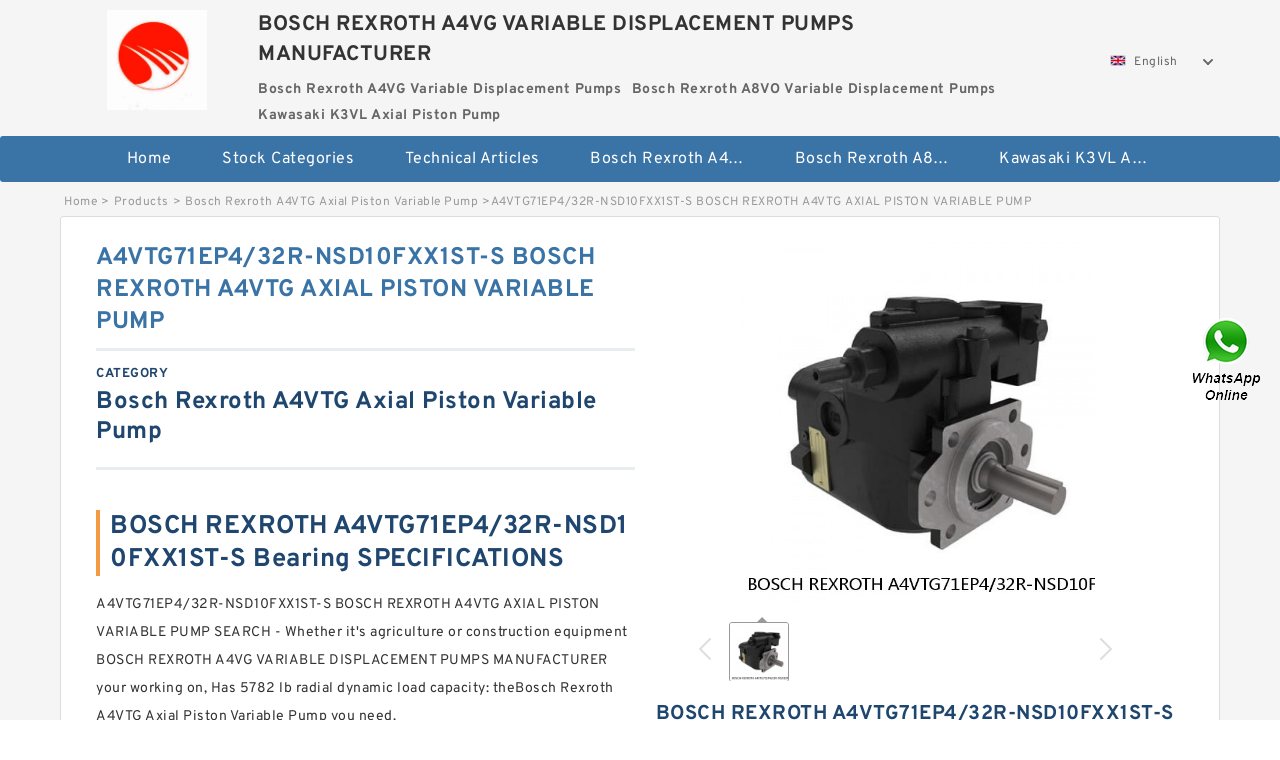

--- FILE ---
content_type: text/html; charset=UTF-8
request_url: https://www.soft-for-hacking.com/bosch-rexroth-a4vtg-axial-piston-variable-pump/971828.html
body_size: 17003
content:
<!DOCTYPE html PUBLIC "-//W3C//DTD XHTML 1.0 Transitional//EN" "http://www.w3.org/TR/xhtml1/DTD/xhtml1-transitional.dtd">
<html xmlns="http://www.w3.org/1999/xhtml" lang="en">
<head>

<meta http-equiv="Content-Type" content="text/html; charset=utf-8" />
<meta name="viewport" content="width=device-width, initial-scale=1.0, user-scalable=no, minimum-scale=1.0, maximum-scale=1.0"/>
<title>A4VTG71EP4/32R-NSD10FXX1ST-S BOSCH REXROTH A4VTG AXIAL PISTON VARIABLE PUMP - BOSCH REXROTH A4VG VARIABLE DISPLACEMENT PUMPS MANUFACTURER</title>
<link rel="canonical" href="https://www.soft-for-hacking.com/bosch-rexroth-a4vtg-axial-piston-variable-pump/971828.html" />
<link rel="alternate" media="only screen and (max-width:640)" href="https://m.soft-for-hacking.com/bosch-rexroth-a4vtg-axial-piston-variable-pump/971828.html">
<link type="text/css" rel="stylesheet" href="/media/sets/m1-parts1/common.css?v=2022021909" />
<link type="text/css" rel="stylesheet" href="/media/sets/m1-parts1/msma.css?v=2022021901" /><link type="text/css" rel="stylesheet" href="/media/sets/m1-parts1/shop.css?v=2022051002" />
<link type="text/css" rel="stylesheet" href="/media/sets/m1-parts1/bootstrap.min.css?v=2022022202" /><script type="application/ld+json">
[{"@context":"http:\/\/schema.org","@type":"Product","name":"A4VTG71EP4\/32R-NSD10FXX1ST-S BOSCH REXROTH A4VTG AXIAL PISTON VARIABLE PUMP","description":"","image":"https:\/\/www.soft-for-hacking.com\/uploaded_images\/c350691-a4vtg71ep4-32r-nsd10fxx1st-s-bosch-rexroth-a4vtg-axial-piston-variable-pump.jpg","brand":{"@type":"Brand","name":"BOSCH REXROTH","logo":"https:\/\/www.soft-for-hacking.com\/uploaded_images\/346813.jpg"},"sku":"A4VTG71EP4\/32R-NSD10FXX1ST-S","mpn":"971828","review":{"@type":"Review","reviewRating":{"@type":"Rating","ratingValue":"4.9","bestRating":"5"},"author":{"@type":"Person","name":"Jason"}},"aggregateRating":{"@type":"AggregateRating","ratingValue":"4.9","reviewCount":"5"},"offers":{"@type":"AggregateOffer","offerCount":"2","lowPrice":"99.99","highPrice":"199.99","priceCurrency":"USD"}}]
</script>
<link type="text/css" rel="stylesheet" href="/media/sets/trade/online-chat.min.css" />
</head>
<body>

<div class="content">
    <div class="container">
        
        <div class="header fl-clr">
        <div class="col-xs-3 col-sm-2">
            <a href="/" class="shop-logo" title="BOSCH REXROTH A4VG VARIABLE DISPLACEMENT PUMPS MANUFACTURER"><img src="https://www.soft-for-hacking.com/uploaded_images/346813.jpg" alt="BOSCH REXROTH A4VG VARIABLE DISPLACEMENT PUMPS MANUFACTURER" /></a>
            </div>
            <dl class="col-xs-9 col-sm-8">
                <dt>BOSCH REXROTH A4VG VARIABLE DISPLACEMENT PUMPS MANUFACTURER</dt>
                <dd>
                                    <strong>Bosch Rexroth A4VG Variable Displacement Pumps</strong> &nbsp;
                                    <strong>Bosch Rexroth A8VO Variable Displacement Pumps</strong> &nbsp;
                                    <strong>Kawasaki K3VL Axial Piston Pump</strong> &nbsp;
                                </dd>
            </dl>
                    <div class="select-flag" data-role="selectParent">
            <div class="select-box fl-clr" data-role="ShowParent">
                <span class="selectTxt" data-role="SearchShow"><img src="/media/langflags/en.png" width="16" height="11" />English</span>
                <i></i>
            </div>
            <div class="selectMenu" style="display:none;" data-role="ListType">
                <a href="https://www.soft-for-hacking.com/"><img src="/media/langflags/en.png" width="16" height="11" />English</a>            </div>
        </div>        </div>
        </div>
                <!--header-->
   <div class="nav">
        <div class="navwidth">
            <ul>
                <li><a href="/">Home</a></li>
                <li><a href="/products.html">Stock Categories<!--<i></i>--></a>
                    <ul class="nav-list">
                                                <li><a href="https://www.soft-for-hacking.com/bosch-rexroth-a4vg-variable-displacement-pumps/">Bosch Rexroth A4VG Variable Displacement Pumps</a></li>
                                                                                                <li><a href="https://www.soft-for-hacking.com/bosch-rexroth-a8vo-variable-displacement-pumps/">Bosch Rexroth A8VO Variable Displacement Pumps</a></li>
                                                                                                <li><a href="https://www.soft-for-hacking.com/kawasaki-k3vl-axial-piston-pump/">Kawasaki K3VL Axial Piston Pump</a></li>
                                                                                                <li><a href="https://www.soft-for-hacking.com/bosch-rexroth-a11vo-axial-piston-pump/">Bosch Rexroth A11VO Axial Piston Pump</a></li>
                                                                                                <li><a href="https://www.soft-for-hacking.com/bosch-rexroth-a4vso-variable-displacement-pumps/">Bosch Rexroth A4VSO Variable Displacement Pumps</a></li>
                                                                                                <li><a href="https://www.soft-for-hacking.com/bosch-rexroth-a15vso-axial-piston-pump/">Bosch Rexroth A15VSO Axial Piston Pump</a></li>
                                                                                                <li><a href="https://www.soft-for-hacking.com/bosch-rexroth-a10vso-variable-displacement-pumps/">Bosch Rexroth A10VSO Variable Displacement Pumps</a></li>
                                                                                                <li><a href="https://www.soft-for-hacking.com/bosch-rexroth-a11vg-hydraulic-pumps/">Bosch Rexroth A11VG Hydraulic Pumps</a></li>
                                                                                                <li><a href="https://www.soft-for-hacking.com/bosch-rexroth-a2v-variable-displacement-pumps/">Bosch Rexroth A2V Variable Displacement Pumps</a></li>
                                                                                                <li><a href="https://www.soft-for-hacking.com/bosch-rexroth-a10vg-axial-piston-variable-pump/">Bosch Rexroth A10VG Axial Piston Variable Pump</a></li>
                                                                                                <li><a href="https://www.soft-for-hacking.com/bosch-rexroth-a7vo-variable-displacement-pumps/">Bosch Rexroth A7VO Variable Displacement Pumps</a></li>
                                                                                                <li><a href="https://www.soft-for-hacking.com/kawasaki-k3v-hydraulic-pump/">Kawasaki K3V Hydraulic Pump</a></li>
                                                                                                <li><a href="https://www.soft-for-hacking.com/bosch-rexroth-a4v-variable-pumps/">Bosch Rexroth A4V Variable Pumps</a></li>
                                                                                                <li><a href="https://www.soft-for-hacking.com/bosch-rexroth-a4vsg-axial-piston-variable-pump/">Bosch Rexroth A4VSG Axial Piston Variable Pump</a></li>
                                                                                                <li><a href="https://www.soft-for-hacking.com/kawasaki-k3vg-variable-displacement-axial-piston-pump/">Kawasaki K3VG Variable Displacement Axial Piston Pump</a></li>
                                                                                                <li><a href="https://www.soft-for-hacking.com/linde-hpr-hydraulic-pump/">Linde HPR Hydraulic Pump</a></li>
                                                                                                <li><a href="https://www.soft-for-hacking.com/bosch-rexroth-a2fo-fixed-displacement-pumps/">Bosch Rexroth A2FO Fixed Displacement Pumps</a></li>
                                                                                                <li><a href="https://www.soft-for-hacking.com/bosch-rexroth-a10vno-axial-piston-pumps/">Bosch Rexroth A10VNO Axial Piston Pumps</a></li>
                                                                                                <li><a href="https://www.soft-for-hacking.com/kawasaki-k5v-hydraulic-pump/">Kawasaki K5V Hydraulic Pump</a></li>
                                                                                                <li><a href="https://www.soft-for-hacking.com/bosch-rexroth-a11vlo-axial-piston-variable-pump/">Bosch Rexroth A11VLO Axial Piston Variable Pump</a></li>
                                                                                                <li><a href="https://www.soft-for-hacking.com/bosch-rexroth-a4vtg-axial-piston-variable-pump/">Bosch Rexroth A4VTG Axial Piston Variable Pump</a></li>
                                                                                                <li><a href="https://www.soft-for-hacking.com/bosch-rexroth-a10vo-piston-pumps/">Bosch Rexroth A10VO Piston Pumps</a></li>
                                                                    </ul>
                </li>
                                    <li><a href="/news/">Technical  Articles</a></li>
                                                                                                <li><a href="https://www.soft-for-hacking.com/bosch-rexroth-a4vg-variable-displacement-pumps/">Bosch Rexroth A4VG Variable Displacement Pumps</a></li>
                                                                                                                        <li><a href="https://www.soft-for-hacking.com/bosch-rexroth-a8vo-variable-displacement-pumps/">Bosch Rexroth A8VO Variable Displacement Pumps</a></li>
                                                                                                                        <li><a href="https://www.soft-for-hacking.com/kawasaki-k3vl-axial-piston-pump/">Kawasaki K3VL Axial Piston Pump</a></li>
                                                                                                                                                                                                                                                                                                                                                                                                                                                                </ul>
            <div class="dianji"><img src="/media/sets/m1-jixie1/t5.png"></div>
        <div class="there">
        	<div class="gbi">✖</div>
            <div class="thger">
                <p><a href="/">Home</p>
                <p><a href="/products.html">Stock Categories</a></p>
                                    <p><a href="/news/">Technical  Articles</a></p>
                                                                                                <p><a href="https://www.soft-for-hacking.com/bosch-rexroth-a4vg-variable-displacement-pumps/">Bosch Rexroth A4VG Variable Displacement Pumps</a></p>
                                                                                                                        <p><a href="https://www.soft-for-hacking.com/bosch-rexroth-a8vo-variable-displacement-pumps/">Bosch Rexroth A8VO Variable Displacement Pumps</a></p>
                                                                                                                        <p><a href="https://www.soft-for-hacking.com/kawasaki-k3vl-axial-piston-pump/">Kawasaki K3VL Axial Piston Pump</a></p>
                                                                                                                                                                                                                                                                                                                                                                                                                                                                </div>
        </div>
        </div>
     </div>
<div class="container">        <!--nav-->
        <div class="crumb">
                        <p><a href="/">Home</a>&gt;<a href="/products.html">Products</a>&gt;<a href="https://www.soft-for-hacking.com/bosch-rexroth-a4vtg-axial-piston-variable-pump/">Bosch Rexroth A4VTG Axial Piston Variable Pump</a>&gt;<span>A4VTG71EP4/32R-NSD10FXX1ST-S BOSCH REXROTH A4VTG AXIAL PISTON VARIABLE PUMP</span></p>
                
        </div>
        <!--crumb-->
        <div class="produce-show fl-clr">
            <div class="img-show col-xs-12 col-sm-12 col-md-6">
                <div class="tabContent">
                    <div class="big-img">
                        <ul>
                        <li>
                            <a href="https://www.soft-for-hacking.com/pic-971828.html" title="A4VTG71EP4/32R-NSD10FXX1ST-S BOSCH REXROTH A4VTG AXIAL PISTON VARIABLE PUMP image" target="_blank">
                                <img src="https://www.soft-for-hacking.com/uploaded_images/c350691-a4vtg71ep4-32r-nsd10fxx1st-s-bosch-rexroth-a4vtg-axial-piston-variable-pump.jpg" alt="A4VTG71EP4/32R-NSD10FXX1ST-S BOSCH REXROTH A4VTG AXIAL PISTON VARIABLE PUMP" />
                            </a>
                        </li>
                        </ul>
                    </div>
                    <div class="small-img">
                        <div class="scroll">
                                <ul>
                                <li class="current"><img src="https://www.soft-for-hacking.com/uploaded_images/m350691-a4vtg71ep4-32r-nsd10fxx1st-s-bosch-rexroth-a4vtg-axial-piston-variable-pump.jpg" alt="A4VTG71EP4/32R-NSD10FXX1ST-S BOSCH REXROTH A4VTG AXIAL PISTON VARIABLE PUMP" /></li>
                                </ul>
                        </div>
                        <div class="prev-next">
                        <a href="javascript:void(0);" class="prev"></a>
                        <a href="javascript:void(0);" class="next"></a>
                        </div>
                    </div>
                </div>
                <div class="ret_print">
                                        <h2>BOSCH REXROTH A4VTG71EP4/32R-NSD10FXX1ST-S MODELS</h2>
                                        <p class="ret_ms">Need a CAD or 3D Model?</p>
                                        <div class="ad_hr"><a href="https://www.soft-for-hacking.com/news-2149-what-is-the-main-difference-between-a-pump-and-a-hydraulic-motor.html">What is A4VTG71EP4/32R-NSD10FXX1ST-S bearing cross reference？</a></div>
                                                            <div class="contact-btn fl-clr"><a href="/contactnow.html" rel="nofollow">Contact Now</a><a href="https://api.whatsapp.com/send?phone=+8617662977778&text=A4VTG71EP4/32R-NSD10FXX1ST-S BOSCH REXROTH A4VTG AXIAL PISTON VARIABLE PUMP From https://www.soft-for-hacking.com/bosch-rexroth-a4vtg-axial-piston-variable-pump/971828.html" class="chat-btn" rel="nofollow">WhatsApp</a><a href="https://api.whatsapp.com/send?phone=+8617662977778&text=Be Our Agent" class="chat-btn" rel="nofollow">Be Our Agent</a></div>
                </div>
            </div>
            <div class="simple-intro col-xs-12 col-sm-12 col-md-6">
                <div class="title"><h1>A4VTG71EP4/32R-NSD10FXX1ST-S BOSCH REXROTH A4VTG AXIAL PISTON VARIABLE PUMP</h1></div>
                <div class="product-category"><span>category</span><p>Bosch Rexroth A4VTG Axial Piston Variable Pump</p></div>
        		<div class="specificati">
                                        <h2>BOSCH REXROTH A4VTG71EP4/32R-NSD10FXX1ST-S Bearing SPECIFICATIONS</h2>
                                    </div>
                <ul>
                    <!-- Product Details -->
                    <li><p style="color: #333;">A4VTG71EP4/32R-NSD10FXX1ST-S BOSCH REXROTH A4VTG AXIAL PISTON VARIABLE PUMP SEARCH - Whether it's agriculture or construction equipment BOSCH REXROTH A4VG VARIABLE DISPLACEMENT PUMPS MANUFACTURER your working on, Has 5782 lb radial dynamic load capacity: theBosch Rexroth A4VTG Axial Piston Variable Pump you need.</p></li>                                        <!--<li><p><a href="https://www.soft-for-hacking.com/news-2149-what-is-the-main-difference-between-a-pump-and-a-hydraulic-motor.html" style="font-size: 15px;">What is A4VTG71EP4/32R-NSD10FXX1ST-S bearing cross reference？</a></p></li>-->
                                        <li class="specifications-list"><label>Brand Name:</label><span>BOSCH REXROTH</span></li>                                            <li class="specifications-list"><label>Model Number:</label><h2>A4VTG71EP4/32R-NSD10FXX1ST-S</h2></li>
                    
                                                                                                                                          <li class="specifications-list"><label>radial dynamic load capacity::</label><span>5782 lb</span></li>
                                                                                                                             <li class="specifications-list"><label>operating temperature range::</label><span>400&deg;</span></li>
                                                                                                                             <li class="specifications-list"><label>cage material::</label><span>Brass</span></li>
                                                                                                                             <li class="specifications-list"><label>finish/coating::</label><span>Phosphorus Nickel</span></li>
                                                                                                                             <li class="specifications-list"><label>outer ring width::</label><span>0.9375 in</span></li>
                                                                                                                             <li class="specifications-list"><label>D:</label><span>2.8364 in</span></li>
                                                                                                                             <li class="specifications-list"><label>inner ring width::</label><span>1.6875 in</span></li>
                                                                                                                             <li class="specifications-list"><label>series::</label><span>ER</span></li>
                                                                                                                                                                                                                                                                                                                                                                                                                                                                                                                                                                                                                                                                                                                                              </ul>
            
            </div>
        </div>
        <div class="opacity-layer" id="opacity-layer"></div>
<div class="chat-layer">
    <div class="top">
        <input type="hidden" id="product_id" value="971828">
        <input type="hidden" id="chat_title" value="Inquiry About A4VTG71EP4/32R-NSD10FXX1ST-S BOSCH REXROTH A4VTG AXIAL PISTON VARIABLE PUMP">
        <span class="company-name">BOSCH REXROTH A4VG VARIABLE DISPLACEMENT PUMPS MANUFACTURER</span>
        <p><em><i class="user"></i>BOSCH REXROTH A4VG VARIABLE DISPLACEMENT PUMPS MANUFACTURER</em><em><i class="address"></i>China</em></p>
        <a href="javascript:void(0);" class="close"></a>
    </div>
    <div class="msg-box" id="msg-box">
        <ul class="online-msg">
            <li class="left-msg"> <img src="/media/sets/trade/man.png" class="portrait"> <span><em
                        class="contactName">BOSCH REXROTH A4VG VARIABLE DISPLACEMENT PUMPS MANUFACTURER</em><i class="startTime">2020-07-10 09:46:19</i></span>
                <div class="txt-box"> Welcome to my shop! Glad to serve you! Please send your question! </div>
            </li>
        </ul>
    </div>
    <div class="send-box">
        <ul class="sendInfo fl-clr">
            <li>
                <label>*</label>
                <input type="text" class="txt" placeholder="Email" id="chat-email" validation-group="default">
                <span id="email_info"></span></li>
            <li>
                <label>*</label>
                <input type="text" class="txt" placeholder="Whatsapp" id="whatsapp">
            </li>
        </ul>
        <div class="checkBox">
            <label>Interested In:</label>
            <span>
                <input type="checkbox" class="check" value="1">
                Price</span> <span>
                <input type="checkbox" class="check" value="2">
                Inspection Certificate</span> <span>
                <input type="checkbox" class="check" value="3">
                Product Specifications</span> <span>
                <input type="checkbox" class="check" value="4">
                Company Profile</span> </div>
        <div class="send-area">
            <div class="leftarea">
                <textarea class="area" id="sendContent"
                    placeholder="Please enter the products and specific requirements you need to purchase."></textarea>
            </div>
            <a href="javascript:void(0)" class="send-btn default"></a>
        </div>
    </div>
</div>
        <!--produce-show-->
        <div class="product-detail">
            <div class="title"><h2>                                                                                                                                                                                                    Information techniques A4VTG71EP4/32R-NSD10FXX1ST-S BOSCH REXROTH A4VTG AXIAL PISTON VARIABLE PUMP
                        </h2></div>
            <ul>
            <li class="specifications-list"><label>radial dynamic load capacity::</label><span>5782 lb</span></li>
            <li class="specifications-list"><label>operating temperature range::</label><span>400&deg;</span></li>
            <li class="specifications-list"><label>cage material::</label><span>Brass</span></li>
            <li class="specifications-list"><label>finish/coating::</label><span>Phosphorus Nickel</span></li>
            <li class="specifications-list"><label>outer ring width::</label><span>0.9375 in</span></li>
            <li class="specifications-list"><label>D:</label><span>2.8364 in</span></li>
            <li class="specifications-list"><label>inner ring width::</label><span>1.6875 in</span></li>
            <li class="specifications-list"><label>series::</label><span>ER</span></li>
            <li class="specifications-list"><label>seal type::</label><span>Nomex</span></li>
            <li class="specifications-list"><label>locking device::</label><span>Half-Dog and Wire Se</span></li>
            <li class="specifications-list"><label>d:</label><span>1.2500 in</span></li>
            <li class="specifications-list"><label>duty type::</label><span>Standard Duty</span></li>
            <li class="specifications-list"><label>bore type::</label><span>Round</span></li>
            <li class="specifications-list"><label>manufacturer catalog number::</label><span>705138</span></li>
            <li class="specifications-list"><label>B:</label><span>1.6875 in</span></li>
            <li class="specifications-list"><label>bearing material::</label><span>52100&#x2f;Black Oxi</span></li>
            <li class="specifications-list"><label>expansion type::</label><span>Non-Expansion Bearin</span></li>
                </ul>
        </div>

        
        <!--product-detail-->
        <div class="product-description">
            <div class="title"><!--<i></i>--><h2>BOSCH REXROTH A4VTG71EP4/32R-NSD10FXX1ST-S                                                                                                                                             A4VTG71EP4/32R-NSD10FXX1ST-S BOSCH REXROTH A4VTG AXIAL PISTON VARIABLE PUMP Code system</h2>
            </div>
            <p>&nbsp;</p><!--start_insert_content_models--><table border="1" width="100%"><tr><td style="min-width: 100px;"><a href="/bosch-rexroth-a4vtg-axial-piston-variable-pump/971739.html" title="A7V20DR20RZF BOSCH REXROTH A7V HYDRAULIC PISTON PUMP">A7V20DR20RZF BOSCH REXROTH A7V HYDRAULIC PISTON PUMP</a></td><td>housing material:Cast Iron; seal type:Contact with Flinger; locking device:Set Screw; radial dynamic load capacity:2150 lbf; series:UCFA200; D:7.2500 in; mounting type:Two-Bolt Flange; duty type:Standard Duty; radial static load capacity:1080 lbf; length through bore:0.866 in; bore type:Round; replacement bearing:UC211-32; lubrication type:Lubrication Fitting; B:8.6250 in; d:2.0000 in; </td></tr><tr><td style="min-width: 100px;"><a href="/bosch-rexroth-a4vtg-axial-piston-variable-pump/971624.html" title="A7V250DR R5P BOSCH REXROTH A7V HYDRAULIC PISTON PUMP">A7V250DR R5P BOSCH REXROTH A7V HYDRAULIC PISTON PUMP</a></td><td>series/system compatibility:Press-N-Pull; type:Leg Pressure Pad; capacity:10 ton; </td></tr><tr><td style="min-width: 100px;"><a href="/bosch-rexroth-a4vtg-axial-piston-variable-pump/971699.html" title="A7V40DR20LZF BOSCH REXROTH A7V HYDRAULIC PISTON PUMP">A7V40DR20LZF BOSCH REXROTH A7V HYDRAULIC PISTON PUMP</a></td><td>d:105 mm; maximum rpm:4300 RPM; B:36 mm; flanges:With Flanges; static load capacity:56000 lbf; closure type:Open; series:NK; precision rating:Not Rated; dynamic load capacity:25500 lbf; cage material:Steel; needle bearing type:Machined Bearing wit; D:125 mm; lubrication hole type:Lubrication Groove &; </td></tr><tr><td style="min-width: 100px;"><a href="/bosch-rexroth-a4vtg-axial-piston-variable-pump/971809.html" title="A4VTG90HW/32L-NLD10F001S-S BOSCH REXROTH A4VTG AXIAL PISTON VARIABLE PUMP">A4VTG90HW/32L-NLD10F001S-S BOSCH REXROTH A4VTG AXIAL PISTON VARIABLE PUMP</a></td><td>expansion type:Non-Expansion Bearin; seal type:Felt Seal; maximum rpm:4150 RPM; operating temperature range:-20 to &#x2b;220 &de; housing material:Cast Iron; radial dynamic load capacity:7340 lb; bore type:Round; finish/coating:Uncoated; replacement bearing:2-18; radial static load capacity:4467 lb; locking device:Set Screw; lubrication type:Lubrication Fitting; B:5.1250 in; duty type:Standard Duty; </td></tr><tr><td style="min-width: 100px;"><a href="/bosch-rexroth-a4vtg-axial-piston-variable-pump/971844.html" title="A7V250LV51RPFHO BOSCH REXROTH A7V HYDRAULIC PISTON PUMP">A7V250LV51RPFHO BOSCH REXROTH A7V HYDRAULIC PISTON PUMP</a></td><td>snap ring included:Without Snap Ring; dynamic load capacity:912 lbf; d:0.5000 in; finish/coating:Stainless Steel; cage material:Steel; bore type:Round; B:0.3125 in; row type & fill slot:Single Row Non-Fill; D:1.1250 in; application:Metal manufacturing,; operating temperature range:0 &deg;F to 185 &deg; internal clearance:C3; closure type:Double Sealed; static load capacity:540 lbf; </td></tr><tr><td style="min-width: 100px;"><a href="/bosch-rexroth-a4vtg-axial-piston-variable-pump/971684.html" title="A4VTG90EP2/32L-NLD10F011SGT-S BOSCH REXROTH A4VTG AXIAL PISTON VARIABLE PUMP">A4VTG90EP2/32L-NLD10F011SGT-S BOSCH REXROTH A4VTG AXIAL PISTON VARIABLE PUMP</a></td><td>length through bore:2-1&#x2f;8 in; bolt circle diameter:5.5000 in; seal type:Molded Seal; radial static load capacity:5600 lb; mounting type:Four-Bolt Flange; series:211; bore type:Round; B:5.5000 in; radial dynamic load capacity:10800 lb; d:1.7500 in; lubrication type:Lubrication Fitting; </td></tr><tr><td style="min-width: 100px;"><a href="/bosch-rexroth-a4vtg-axial-piston-variable-pump/971713.html" title="A7V028HD-60L-PZB01 BOSCH REXROTH A7V HYDRAULIC PISTON PUMP">A7V028HD-60L-PZB01 BOSCH REXROTH A7V HYDRAULIC PISTON PUMP</a></td><td>D:14.5000 to 16.0000 i; housing construction:Split Pillow Block; housing material:Cast Iron; bore type:Round; base to bore centerline:6.0000 in; series:RPBXT; locking device:Double Set Screw; bolt size:.8750 in; bearing type:Tapered Roller; d:4.5000 in; lubrication type:Lubrication Fitting; manufacturer catalog number:554434; overall length:18.3750 in; finish/coating:Uncoated; standards met:ABMA, ISO; </td></tr><tr><td style="min-width: 100px;"><a href="/bosch-rexroth-a4vtg-axial-piston-variable-pump/971911.html" title="A4VTG71EP2/32+A2FO10/61 BOSCH REXROTH A4VTG AXIAL PISTON VARIABLE PUMP">A4VTG71EP2/32+A2FO10/61 BOSCH REXROTH A4VTG AXIAL PISTON VARIABLE PUMP</a></td><td>precision rating:ABEC 3 &#x28;ISO Cla; bore type:Round; snap ring included:Without Snap Ring; bearing material:Steel; finish/coating:Uncoated; row type & fill slot:Single Row Non-Fill; B:29 mm; cage material:Steel; outer ring width:29 mm; inner ring width:29 mm; closure type:Double Sealed; series:6300; D:120 mm; d:55 mm; </td></tr><tr><td style="min-width: 100px;"><a href="/bosch-rexroth-a4vtg-axial-piston-variable-pump/971907.html" title="A7V355EL51LZFOO BOSCH REXROTH A7V HYDRAULIC PISTON PUMP">A7V355EL51LZFOO BOSCH REXROTH A7V HYDRAULIC PISTON PUMP</a></td><td>radial static load capacity:354000 lb; B:9 in; D:19 to 20.63 in; finish/coating:Black Oxide; radial dynamic load capacity:40700 lb; housing construction:Split Pillow Block; base width:6-1&#x2f;4 in; mounting:Four-Bolt Base; seal type:Triple Lip; duty type:Heavy Duty; manufacturer catalog number:023416; bore type:Round; housing material:Cast Iron; overall height:14.5900 in; overall length:23.6900 in; </td></tr><tr><td style="min-width: 100px;"><a href="/bosch-rexroth-a4vtg-axial-piston-variable-pump/971726.html" title="A7V78EL20RPFOD BOSCH REXROTH A7V HYDRAULIC PISTON PUMP">A7V78EL20RPFOD BOSCH REXROTH A7V HYDRAULIC PISTON PUMP</a></td><td>bearing material:Sintered Bronze Oil-; d:3&#x2f;4 in; D:7&#x2f;8 in; harmonization code:848330; overall length:1-5&#x2f;8 in; iso grade:9001&#x3a;2008 &amp;; sleeve bearing type:Plain Sleeve; standards met:RoHS, REACH, DRC Con; series:SS; material specification:CT-1000-K26, SAE841; </td></tr><tr><td style="min-width: 100px;"><a href="/bosch-rexroth-a4vtg-axial-piston-variable-pump/971827.html" title="A4VTG90EP4/32R-NLD10F001ST-S BOSCH REXROTH A4VTG AXIAL PISTON VARIABLE PUMP">A4VTG90EP4/32R-NLD10F001ST-S BOSCH REXROTH A4VTG AXIAL PISTON VARIABLE PUMP</a></td><td>closure type:Open; internal clearance:C0; precision rating:RBEC 1 &#x28;ISO Cla; bore type:Straight; finish/coating:Uncoated; cage material:Brass; flanges:&#x28;4&#x29; Flange; series:ADD52; d:26 mm; </td></tr><tr><td style="min-width: 100px;"><a href="/bosch-rexroth-a4vtg-axial-piston-variable-pump/971718.html" title="A4VTG90EP2/32R-NSD10F003S-S BOSCH REXROTH A4VTG AXIAL PISTON VARIABLE PUMP">A4VTG90EP2/32R-NSD10F003S-S BOSCH REXROTH A4VTG AXIAL PISTON VARIABLE PUMP</a></td><td>base width:74 mm; radial static load capacity:3000 kgf; d:45 mm; expansion type:Non-Expansion Bearin; B:74 mm; seal type:Contact with Slinger; overall height:126 mm; mounting:Two-Bolt Base; manufacturer product page:Click here; overall length:243 mm; housing material:Cast Iron; duty type:Medium Duty; replacement bearing:UKX10&#x2b;H2310; series:UKPX00&#x2b;H2000; base to bore centerline:2.5000 in; </td></tr></table><p>&nbsp;</p><!--end_insert_content_models--><p>&nbsp;</p><!--start_insert_products_specs_table--><table border="1" width="90%"><tr><td>No.</td><td>Brand</td><td align="center">G</td><td align="center">D</td><td align="center">s</td><td align="center">E</td><td align="center">F</td><td align="center">H</td><td align="center">b</td><td align="center">d</td></tr><tr><td>A4VTG90EP4/32R-NLD10F011SP-S</td><td>BOSCH REXROTH</td><td align="center"> - </td><td align="center">125 mm</td><td align="center"> - </td><td align="center"> - </td><td align="center"> - </td><td align="center"> - </td><td align="center"> - </td><td align="center">70 mm</td></tr><tr><td>A4VTG71EP2-32L-NLD10FXX1SGT-S</td><td>BOSCH REXROTH</td><td align="center"> - </td><td align="center">1.6250 in</td><td align="center"> - </td><td align="center"> - </td><td align="center"> - </td><td align="center"> - </td><td align="center"> - </td><td align="center">0.7500 in</td></tr><tr><td>A4VTG90EP4/32R-NUD10F021SP-S</td><td>BOSCH REXROTH</td><td align="center"> - </td><td align="center">1-7&#x2f;8 in</td><td align="center"> - </td><td align="center"> - </td><td align="center"> - </td><td align="center"> - </td><td align="center"> - </td><td align="center">1-1&#x2f;2 in</td></tr><tr><td>A4VTG90HWT/32R-NLD10F001S</td><td>BOSCH REXROTH</td><td align="center"> - </td><td align="center">5.6563 in</td><td align="center"> - </td><td align="center"> - </td><td align="center"> - </td><td align="center"> - </td><td align="center"> - </td><td align="center">40 mm</td></tr><tr><td>A4VTG90HW/32R-NLD10F001S</td><td>BOSCH REXROTH</td><td align="center"> - </td><td align="center">4.1875 to 5.0625 in</td><td align="center"> - </td><td align="center"> - </td><td align="center"> - </td><td align="center"> - </td><td align="center"> - </td><td align="center">1.1250 in</td></tr><tr><td>A4VTG71EP4-32R-NLD10F001ST-S</td><td>BOSCH REXROTH</td><td align="center"> - </td><td align="center">4.03 Inch | 102.362 Millimeter</td><td align="center"> - </td><td align="center"> - </td><td align="center"> - </td><td align="center"> - </td><td align="center"> - </td><td align="center">3.25 Inch | 82.55 Millimeter</td></tr><tr><td>A4VTG90EP4T/32R-NLD10F001SH-S</td><td>BOSCH REXROTH</td><td align="center"> - </td><td align="center">8.0000 in</td><td align="center"> - </td><td align="center"> - </td><td align="center"> - </td><td align="center"> - </td><td align="center"> - </td><td align="center">4.1875 in</td></tr><tr><td>A4VTG90EP4/32L-NSD10F011ST-S</td><td>BOSCH REXROTH</td><td align="center"> - </td><td align="center"> - </td><td align="center"> - </td><td align="center"> - </td><td align="center"> - </td><td align="center"> - </td><td align="center"> - </td><td align="center">1.7500 in</td></tr><tr><td>A7V20DR23RPF</td><td>BOSCH REXROTH</td><td align="center"> - </td><td align="center">1-5&#x2f;8 in</td><td align="center"> - </td><td align="center"> - </td><td align="center"> - </td><td align="center"> - </td><td align="center"> - </td><td align="center">1-3&#x2f;8 in</td></tr><tr><td>A4VTG90EP4/32R-NLD10F011ST-S</td><td>BOSCH REXROTH</td><td align="center"> - </td><td align="center">4.4070 in</td><td align="center"> - </td><td align="center"> - </td><td align="center"> - </td><td align="center"> - </td><td align="center"> - </td><td align="center"> - </td></tr><tr><td>V A7V500 LV+D V</td><td>BOSCH REXROTH</td><td align="center"> - </td><td align="center">6-3&#x2f;4 in</td><td align="center"> - </td><td align="center"> - </td><td align="center"> - </td><td align="center"> - </td><td align="center"> - </td><td align="center">3.5000 in</td></tr><tr><td>A4VTG90EZ1-32L-NSD10F071SH-S</td><td>BOSCH REXROTH</td><td align="center"> - </td><td align="center"> - </td><td align="center"> - </td><td align="center"> - </td><td align="center"> - </td><td align="center"> - </td><td align="center"> - </td><td align="center">10 mm</td></tr><tr><td>A4VTG90EP2/32R-NSD10F011S-S *G*</td><td>BOSCH REXROTH</td><td align="center"> - </td><td align="center">3.1496 in</td><td align="center"> - </td><td align="center"> - </td><td align="center"> - </td><td align="center"> - </td><td align="center"> - </td><td align="center">1.4375 in</td></tr><tr><td>A4VTG71EZ1-32+A4VTG71EZ1-32</td><td>BOSCH REXROTH</td><td align="center"> - </td><td align="center">4.3750 in</td><td align="center"> - </td><td align="center"> - </td><td align="center"> - </td><td align="center"> - </td><td align="center"> - </td><td align="center">1.7500 in</td></tr><tr><td>A4VTG71HW/32R-NSD10F001S</td><td>BOSCH REXROTH</td><td align="center"> - </td><td align="center"> - </td><td align="center"> - </td><td align="center"> - </td><td align="center"> - </td><td align="center"> - </td><td align="center"> - </td><td align="center">1.9375 in</td></tr><tr><td>A4VTG90EP21-32L-NUD10K021EH-S</td><td>BOSCH REXROTH</td><td align="center"> - </td><td align="center">262 mm</td><td align="center"> - </td><td align="center"> - </td><td align="center"> - </td><td align="center"> - </td><td align="center"> - </td><td align="center">90 mm</td></tr><tr><td>A7V107EL20RPF008</td><td>BOSCH REXROTH</td><td align="center"> - </td><td align="center">250 mm</td><td align="center"> - </td><td align="center"> - </td><td align="center"> - </td><td align="center"> - </td><td align="center"> - </td><td align="center">140 mm</td></tr><tr><td>A7V58</td><td>BOSCH REXROTH</td><td align="center"> - </td><td align="center">7.7500 in</td><td align="center"> - </td><td align="center"> - </td><td align="center"> - </td><td align="center"> - </td><td align="center"> - </td><td align="center">5.0000 in</td></tr><tr><td>A7V78DR23RPF0F</td><td>BOSCH REXROTH</td><td align="center"> - </td><td align="center">13&#x2f;16 in</td><td align="center"> - </td><td align="center"> - </td><td align="center"> - </td><td align="center"> - </td><td align="center"> - </td><td align="center">9&#x2f;16 in</td></tr><tr><td>A4VTG90HW/32R-NLD10F001S-S</td><td>BOSCH REXROTH</td><td align="center"> - </td><td align="center">10.5000 in</td><td align="center"> - </td><td align="center"> - </td><td align="center"> - </td><td align="center"> - </td><td align="center"> - </td><td align="center">7.3750 in</td></tr><tr><td>A7V55MA</td><td>BOSCH REXROTH</td><td align="center"> - </td><td align="center">130 mm</td><td align="center"> - </td><td align="center"> - </td><td align="center"> - </td><td align="center"> - </td><td align="center"> - </td><td align="center">60 mm</td></tr><tr><td>A4VTG90EP4M/32L-NUD10F041SH-S</td><td>BOSCH REXROTH</td><td align="center"> - </td><td align="center">215 mm</td><td align="center"> - </td><td align="center"> - </td><td align="center"> - </td><td align="center">34 mm</td><td align="center"> - </td><td align="center">170 mm</td></tr><tr><td>A4VTG90HW/32R-NLD10F001S-S</td><td>BOSCH REXROTH</td><td align="center"> - </td><td align="center"> - </td><td align="center"> - </td><td align="center"> - </td><td align="center"> - </td><td align="center"> - </td><td align="center"> - </td><td align="center">1.0000 in</td></tr><tr><td>A7V80LV20LZF0D</td><td>BOSCH REXROTH</td><td align="center"> - </td><td align="center">215 mm</td><td align="center"> - </td><td align="center"> - </td><td align="center"> - </td><td align="center"> - </td><td align="center"> - </td><td align="center">120 mm</td></tr><tr><td>A4VTG71HW-32L-NLD10F021S</td><td>BOSCH REXROTH</td><td align="center"> - </td><td align="center">2.8350 in</td><td align="center"> - </td><td align="center"> - </td><td align="center"> - </td><td align="center"> - </td><td align="center"> - </td><td align="center"> - </td></tr><tr><td>A4VTG90HW/32R-NLD10F001S</td><td>BOSCH REXROTH</td><td align="center"> - </td><td align="center">260.0000 mm</td><td align="center"> - </td><td align="center"> - </td><td align="center"> - </td><td align="center"> - </td><td align="center"> - </td><td align="center">120.000 mm</td></tr><tr><td>A7V55LV20RZGHO</td><td>BOSCH REXROTH</td><td align="center"> - </td><td align="center">130 mm</td><td align="center"> - </td><td align="center"> - </td><td align="center"> - </td><td align="center"> - </td><td align="center"> - </td><td align="center">50 mm</td></tr><tr><td>A7V250HD51RPFOO</td><td>BOSCH REXROTH</td><td align="center"> - </td><td align="center">10-7&#x2f;8 in</td><td align="center"> - </td><td align="center"> - </td><td align="center"> - </td><td align="center"> - </td><td align="center"> - </td><td align="center">3.9375 in</td></tr></table><!--end_insert_products_specs_table--><!--start_insert_video--><p>&nbsp;</p><div class="videoEmbed" style="text-align: center;"><iframe allowfullscreen="" frameborder="0" height="349" mozallowfullscreen="" src="https://www.youtube.com/embed/t16h3Z1F7mY" webkitallowfullscreen="" width="560"></iframe></div><div style="text-align: center;"><h2>A4VTG71EP4/32R-NSD10FXX1ST-S BOSCH REXROTH A4VTG AXIAL PISTON VARIABLE PUMP Video</h2><p>&nbsp;</p></div><!--end_insert_video--><!--start_insert_google_data--><div class="product-row"><div class="news-item">
<div class="date"></div>
<div class="news-title"><h3>Rexroth Axial Piston Variable Pump A4VG</h3></div>
<div class="news-summary clear">- Size 71 … 90, such as A4VTG 071 EP3**/33R, A4VTG 090 EP4**/33R. - Nominal pressure 400 bar.</div>
<div class="clear"></div></div><div class="news-item">
<div class="date"></div>
<div class="news-title"><h3>Axial Piston Variable Pump A4VTG - Group VH A/S</h3></div>
<div class="news-summary clear">Apr 11, 2015 — Variable axial piston pump of swashplate design for hydrostatic. closed circuit transmission ... /20 Bosch Rexroth AG A4VTG RE 92013/04.08.</div>
<div class="clear"></div></div><div class="news-item">
<div class="date"></div>
<div class="news-title"><h3>Axial Piston Variable Pump A4VTG - Airline Hydraulics</h3></div>
<div class="news-summary clear">Variable axial piston pump of swashplate design for hydro-. – static drives in closed circuit. The flow is proportional to the drive speed and displacement.24 pages</div>
<div class="clear"></div></div><div class="news-item">
<div class="date"></div>
<div class="news-title"><h3>A4VG series 32 - Axial piston variable pump | Bosch Rexroth AG</h3></div>
<div class="news-summary clear">High pressure pump for applications in closed circuits; Size 28 … 125; Nominal pressure 400 bar; Maximum pressure 450 bar; Closed circuit; Metric version.</div>
<div class="clear"></div></div><div class="news-item">
<div class="date"></div>
<div class="news-title"><h3>Axial Piston Variable Pump A4VG</h3></div>
<div class="news-summary clear">We recommend that all DG applications be reviewed by a Bosch. Rexroth application engineer. If the pump is also equipped with a DA control valve (see page 17), ...</div>
<div class="clear"></div></div><div class="news-item">
<div class="date"></div>
<div class="news-title"><h3>A4VTG90 Pumps A4VTG Bosch Rexroth - Pressoil</h3></div>
<div class="news-summary clear">– Variable axial piston Bosch Rexroth pump of swashplate design for hydrostatic drives in closed circuit. – The flow is proportional to the drive speed and ...</div>
<div class="clear"></div></div><div class="news-item">
<div class="date"></div>
<div class="news-title"><h3>Axial Piston Variable Pump A4VTG</h3></div>
<div class="news-summary clear">Bosch Rexroth AG. 5/52. About this document. Abbreviations used. 1.2. As umbrella term for "A4VTG axial piston variable pump", the designation "axial piston ...52 pages</div>
<div class="clear"></div></div></div><!--end_insert_google_data-->
        </div>
        
        		<div class="product-inter">
        <div class="title">
            <h2>BOSCH REXROTH A4VTG71EP4/32R-NSD10FXX1ST-S INTERCHANGE</h2>
        </div>
        <div class="interchangeable-products">
        	<p>Bosch Rexroth A4VTG Axial Piston Variable Pump Part series A4VTG71EP4/32R-NSD10FXX1ST-S is a potential replacement for these common bearing part numbers:</p>
            <ul>
            	<li class="col-xs-12 col-sm-6 col-md-6"><p><label>NSK</label><span>A4VTG71EP4/32R-NSD10FXX1ST-S</span></p></li>
                <li class="col-xs-12 col-sm-6 col-md-6"><p><label>SKF</label><span>A4VTG71EP4/32R-NSD10FXX1ST-S</span></p></li>
                <li class="col-xs-12 col-sm-6 col-md-6"><p><label>NTN</label><span>A4VTG71EP4/32R-NSD10FXX1ST-S</span></p></li>
                <li class="col-xs-12 col-sm-6 col-md-6"><p><label>FAG</label><span>A4VTG71EP4/32R-NSD10FXX1ST-S</span></p></li>
                <li class="col-xs-12 col-sm-6 col-md-6"><p><label>TIMKEN</label><span>A4VTG71EP4/32R-NSD10FXX1ST-S</span></p></li>
                <li class="col-xs-12 col-sm-6 col-md-6"><p><label>KOYO</label><span>A4VTG71EP4/32R-NSD10FXX1ST-S</span></p></li>
                <li class="col-xs-12 col-sm-6 col-md-6"><p><label>NACHI</label><span>A4VTG71EP4/32R-NSD10FXX1ST-S</span></p></li>
                <li class="col-xs-12 col-sm-6 col-md-6"><p><label>DODGE</label><span>A4VTG71EP4/32R-NSD10FXX1ST-S</span></p></li>
            </ul>
        </div>	
            </div>
        <!-- BEGIN COMMENT LIST -->
        <!-- END COMMENT LIST -->
        <!-- BEGIN PAGER -->
        <div class="main-content fl-clr">
            <div class="right-content" style="width: 980px; margin-left: 0;/* FIXME: */">
            </div>
        </div>
        <!-- END PAGER -->
        <!--product-description-->
 <div class="container">       

        <div class="contact-us">
            <div class="title"><h3>Contact Us</h3></div>
            <div class="contact-info fl-clr">
                <div class="left-list col-xs-12 col-sm-12 col-md-4">
                    <img src="https://www.soft-for-hacking.com/uploaded_images/346813.jpg" alt="" />
                    <dl>
                        <dt>BOSCH REXROTH A4VG VARIABLE DISPLACEMENT PUMPS MANUFACTURER</dt>
                        <dd><span>Address</span></dd>
                        <dd><span>Phone(Working Time)</span></dd>
                        <dd><span>Fax</span></dd>
                    </dl>
                </div>
                <div class="right-list col-xs-12 col-sm-12 col-md-8">
                    <form action="/contactsave.html" id="form-inquiry" method="POST">
                    <ul class="fl-clr">
                        <li><label><i>*</i>Email</label><input type="text" class="txt1" id="email" name="email" value="" placeholder="Please Enter your Email Address" /></li>
                        <li><label><i></i>To</label>BOSCH REXROTH A4VG VARIABLE DISPLACEMENT PUMPS MANUFACTURER</li>
                        <li><label><i>*</i>Subject</label><input type="text" class="txt1 txt-val" id="subject" name="subject" value="Inquiry About A4VTG71EP4/32R-NSD10FXX1ST-S BOSCH REXROTH A4VTG AXIAL PISTON VARIABLE PUMP" /></li>
                        <li class="fl-clr"><label><i></i>Quick question</label><div class="select fl-clr">
                            <ul class="fl-clr">
                                <li class="select">
                                    <a class="select-box" id="slt2" onclick="boxOut(2)">
                                        <span class="selectTxt" id="selectTxt2">Quick question</span>
                                        <i class="select-btn"><a href="javascript:void(0)" class="search-btn"></a></i>
                                    </a>
                                    <span class="selectMenu" id="selectMenu2" style="display:none;">
                                       <a href="javascript:void(0)" onclick="getvalue('Quick question','2')">Quick question</a>
                                       <a href="javascript:void(0)" onclick="getvalue('I&#039;m very interested in your products; could you send me some detail reference information?','2')">I'm very interested in your products; could you send me some detail reference information?</a>
                                       <a href="javascript:void(0)" onclick="getvalue('Please send me detail product specification, thank you!','2')">Please send me detail product specification, thank you!</a>
                                       <a href="javascript:void(0)" onclick="getvalue('May I be an agency of your products,and what&#039;s yourterms?','2')">May I be an agency of your products,and what's yourterms?</a>
                                       <a href="javascript:void(0)" onclick="getvalue('We intend to purchase this product, would you please send me the quotation and minimum order quantity?','2')">We intend to purchase this product, would you please send me the quotation and minimum order quantity?</a>
                                    </span>
                                </li>
                            </ul>
                        </div>
                        <div class="tips">&nbsp;<em>This feature is Quick question function, select the corresponding question types, automatically enter the corresponding problem, remove your trouble of typing<i></i></em></div></li>
                        <li class="area-li"><label><i>*</i>Message</label>
                        <textarea class="area" id="area" name="message" placeholder="For the best results, we recommend including the following details:
-Self introduction
-Required specifications
-Inquire about price/MOQ"></textarea></li>
                    </ul>
                    <div class="send-btn"><a href="">Send Now</a></div>
                    </form>
                </div>
            </div>
        </div>    <div class="product-categories">
        <div class="title">
                <h3>BOSCH REXROTH A4VTG71EP4/32R-NSD10FXX1ST-S Technical Articles</h3>
                
        </div>
        <table cellpadding="0" cellspacing="0">

            <tr>
                <td style="padding-bottom:17px;"><a href="https://www.soft-for-hacking.com/news-2187-how-do-variable-displacement-piston-pumps-adjust-output-flow.html" title="How do variable displacement piston pumps adjust output flow?" style="font-size: 20px;font-weight: 700;width: 82%;">How do variable displacement piston pumps adjust output flow?</a><dd style="line-height: 21px  ;padding-left: 14px;">   Engineering Essentials: Fundamentals of Hydraulic PumpsJan 1, 2012 — It generates flow with enough power to overcome pressure induced by the  The output of a variable displacement pump can be changed by   When and How to Adjust a Load-sensing Hydraulic...</dd></td>
            </tr>


            <tr>
                <td style="padding-bottom:17px;"><a href="https://www.soft-for-hacking.com/news-2189-what-are-the-different-types-of-piston-pumps.html" title="What are the different types of piston pumps?" style="font-size: 20px;font-weight: 700;width: 82%;">What are the different types of piston pumps?</a><dd style="line-height: 21px  ;padding-left: 14px;">   Piston PumpsThe positive displacement pump provides an approximate constant flow at fixed speed, despite changes in the counter pressure. Positive displacement pumps all   What is a piston pump? its working, types, advantages - The Sep 24, 2021 — Types...</dd></td>
            </tr>


            <tr>
                <td style="padding-bottom:17px;"><a href="https://www.soft-for-hacking.com/news-2190-what-controls-the-stroke-of-an-axial-piston-pump.html" title="What controls the stroke of an axial piston pump?" style="font-size: 20px;font-weight: 700;width: 82%;">What controls the stroke of an axial piston pump?</a><dd style="line-height: 21px  ;padding-left: 14px;">   H1 210 250 Single Axial Piston Pumps Technical InformationH1 Axial Piston Single Pumps, Size 210/250  charge pressure to the control, allowing the servo springs to de-stroke both pumps regardless of the.  Pump Controls Optimize HPU Performance | Power &...</dd></td>
            </tr>

        </table>
    </div>
<div class="recom-product">
            <div class="title">
                <h3>Bosch Rexroth A4VTG Axial Piston Variable Pump CATEGORIES</h3>
            </div>
            <ul class="fl-clr">
                <li class="col-xs-12 col-sm-6 col-md-6"><em></em>
                    <a href="https://www.soft-for-hacking.com/bosch-rexroth-a4vg-variable-displacement-pumps/" rel="nofollow"><strong>Bosch Rexroth A4VG Variable Displacement Pumps</strong></a>
                </li>
                <li class="col-xs-12 col-sm-6 col-md-6"><em></em>
                    <a href="https://www.soft-for-hacking.com/bosch-rexroth-a8vo-variable-displacement-pumps/" rel="nofollow"><strong>Bosch Rexroth A8VO Variable Displacement Pumps</strong></a>
                </li>
                <li class="col-xs-12 col-sm-6 col-md-6"><em></em>
                    <a href="https://www.soft-for-hacking.com/kawasaki-k3vl-axial-piston-pump/" rel="nofollow"><strong>Kawasaki K3VL Axial Piston Pump</strong></a>
                </li>
                <li class="col-xs-12 col-sm-6 col-md-6"><em></em>
                    <a href="https://www.soft-for-hacking.com/bosch-rexroth-a11vo-axial-piston-pump/" rel="nofollow"><strong>Bosch Rexroth A11VO Axial Piston Pump</strong></a>
                </li>
                <li class="col-xs-12 col-sm-6 col-md-6"><em></em>
                    <a href="https://www.soft-for-hacking.com/bosch-rexroth-a4vso-variable-displacement-pumps/" rel="nofollow"><strong>Bosch Rexroth A4VSO Variable Displacement Pumps</strong></a>
                </li>
                <li class="col-xs-12 col-sm-6 col-md-6"><em></em>
                    <a href="https://www.soft-for-hacking.com/bosch-rexroth-a15vso-axial-piston-pump/" rel="nofollow"><strong>Bosch Rexroth A15VSO Axial Piston Pump</strong></a>
                </li>
                <li class="col-xs-12 col-sm-6 col-md-6"><em></em>
                    <a href="https://www.soft-for-hacking.com/bosch-rexroth-a10vso-variable-displacement-pumps/" rel="nofollow"><strong>Bosch Rexroth A10VSO Variable Displacement Pumps</strong></a>
                </li>
                <li class="col-xs-12 col-sm-6 col-md-6"><em></em>
                    <a href="https://www.soft-for-hacking.com/bosch-rexroth-a11vg-hydraulic-pumps/" rel="nofollow"><strong>Bosch Rexroth A11VG Hydraulic Pumps</strong></a>
                </li>
                <li class="col-xs-12 col-sm-6 col-md-6"><em></em>
                    <a href="https://www.soft-for-hacking.com/bosch-rexroth-a2v-variable-displacement-pumps/" rel="nofollow"><strong>Bosch Rexroth A2V Variable Displacement Pumps</strong></a>
                </li>
                <li class="col-xs-12 col-sm-6 col-md-6"><em></em>
                    <a href="https://www.soft-for-hacking.com/bosch-rexroth-a10vg-axial-piston-variable-pump/" rel="nofollow"><strong>Bosch Rexroth A10VG Axial Piston Variable Pump</strong></a>
                </li>
                <li class="col-xs-12 col-sm-6 col-md-6"><em></em>
                    <a href="https://www.soft-for-hacking.com/bosch-rexroth-a7vo-variable-displacement-pumps/" rel="nofollow"><strong>Bosch Rexroth A7VO Variable Displacement Pumps</strong></a>
                </li>
                <li class="col-xs-12 col-sm-6 col-md-6"><em></em>
                    <a href="https://www.soft-for-hacking.com/kawasaki-k3v-hydraulic-pump/" rel="nofollow"><strong>Kawasaki K3V Hydraulic Pump</strong></a>
                </li>
                <li class="col-xs-12 col-sm-6 col-md-6"><em></em>
                    <a href="https://www.soft-for-hacking.com/bosch-rexroth-a4v-variable-pumps/" rel="nofollow"><strong>Bosch Rexroth A4V Variable Pumps</strong></a>
                </li>
                <li class="col-xs-12 col-sm-6 col-md-6"><em></em>
                    <a href="https://www.soft-for-hacking.com/bosch-rexroth-a4vsg-axial-piston-variable-pump/" rel="nofollow"><strong>Bosch Rexroth A4VSG Axial Piston Variable Pump</strong></a>
                </li>
                <li class="col-xs-12 col-sm-6 col-md-6"><em></em>
                    <a href="https://www.soft-for-hacking.com/kawasaki-k3vg-variable-displacement-axial-piston-pump/" rel="nofollow"><strong>Kawasaki K3VG Variable Displacement Axial Piston Pump</strong></a>
                </li>
                <li class="col-xs-12 col-sm-6 col-md-6"><em></em>
                    <a href="https://www.soft-for-hacking.com/linde-hpr-hydraulic-pump/" rel="nofollow"><strong>Linde HPR Hydraulic Pump</strong></a>
                </li>
                <li class="col-xs-12 col-sm-6 col-md-6"><em></em>
                    <a href="https://www.soft-for-hacking.com/bosch-rexroth-a2fo-fixed-displacement-pumps/" rel="nofollow"><strong>Bosch Rexroth A2FO Fixed Displacement Pumps</strong></a>
                </li>
                <li class="col-xs-12 col-sm-6 col-md-6"><em></em>
                    <a href="https://www.soft-for-hacking.com/bosch-rexroth-a10vno-axial-piston-pumps/" rel="nofollow"><strong>Bosch Rexroth A10VNO Axial Piston Pumps</strong></a>
                </li>
                <li class="col-xs-12 col-sm-6 col-md-6"><em></em>
                    <a href="https://www.soft-for-hacking.com/kawasaki-k5v-hydraulic-pump/" rel="nofollow"><strong>Kawasaki K5V Hydraulic Pump</strong></a>
                </li>
                <li class="col-xs-12 col-sm-6 col-md-6"><em></em>
                    <a href="https://www.soft-for-hacking.com/bosch-rexroth-a11vlo-axial-piston-variable-pump/" rel="nofollow"><strong>Bosch Rexroth A11VLO Axial Piston Variable Pump</strong></a>
                </li>
                <li class="col-xs-12 col-sm-6 col-md-6"><em></em>
                    <a href="https://www.soft-for-hacking.com/bosch-rexroth-a4vtg-axial-piston-variable-pump/" rel="nofollow"><strong>Bosch Rexroth A4VTG Axial Piston Variable Pump</strong></a>
                </li>
                <li class="col-xs-12 col-sm-6 col-md-6"><em></em>
                    <a href="https://www.soft-for-hacking.com/bosch-rexroth-a10vo-piston-pumps/" rel="nofollow"><strong>Bosch Rexroth A10VO Piston Pumps</strong></a>
                </li>
            </ul>
            <div class="slide-more">
                <a href="javascript:void(0);">More</a><i></i>
            </div>
        </div>
        <!--product categories-->
        <div class="new-products">
            <div class="title">
                        <h3>Customers Who Viewed BOSCH REXROTH A4VTG71EP4/32R-NSD10FXX1ST-S Bearing Also Viewed</h3>
                        </div>
            <div class="tab-content">
                <div class="tabs-list" id="tabs-list">
                    <ul class="fl-clr">
                        <li><a href="https://www.soft-for-hacking.com/bosch-rexroth-a4vtg-axial-piston-variable-pump/971914.html" title="A7V107LV20RZH01 BOSCH REXROTH A7V HYDRAULIC PISTON PUMP"><img src="https://www.soft-for-hacking.com/uploaded_images/c350729-a7v107lv20rzh01-bosch-rexroth-a7v-hydraulic-piston-pump.jpg" alt="" /><i>A7V107LV20RZH01 BOSCH REXROTH A7V HYDRAULIC PISTON PUMP</i></a></li>
                        <li><a href="https://www.soft-for-hacking.com/bosch-rexroth-a4vtg-axial-piston-variable-pump/971913.html" title="A4VTG90EP2T-32R-NLD10FXX1S-S BOSCH REXROTH A4VTG AXIAL PISTON VARIABLE PUMP"><img src="https://www.soft-for-hacking.com/uploaded_images/c350728-a4vtg90ep2t-32r-nld10fxx1s-s-bosch-rexroth-a4vtg-axial-piston-variable-pump.jpg" alt="" /><i>A4VTG90EP2T-32R-NLD10FXX1S-S BOSCH REXROTH A4VTG AXIAL PISTON VARIABLE PUMP</i></a></li>
                        <li><a href="https://www.soft-for-hacking.com/bosch-rexroth-a4vtg-axial-piston-variable-pump/971912.html" title="A4VTG71EP2/32R-NLD10F001ST-S BOSCH REXROTH A4VTG AXIAL PISTON VARIABLE PUMP"><img src="https://www.soft-for-hacking.com/uploaded_images/c350727-a4vtg71ep2-32r-nld10f001st-s-bosch-rexroth-a4vtg-axial-piston-variable-pump.jpg" alt="" /><i>A4VTG71EP2/32R-NLD10F001ST-S BOSCH REXROTH A4VTG AXIAL PISTON VARIABLE PUMP</i></a></li>
                        <li><a href="https://www.soft-for-hacking.com/bosch-rexroth-a4vtg-axial-piston-variable-pump/971911.html" title="A4VTG71EP2/32+A2FO10/61 BOSCH REXROTH A4VTG AXIAL PISTON VARIABLE PUMP"><img src="https://www.soft-for-hacking.com/uploaded_images/c350726-a4vtg71ep2-32-a2fo10-61-bosch-rexroth-a4vtg-axial-piston-variable-pump.jpg" alt="" /><i>A4VTG71EP2/32+A2FO10/61 BOSCH REXROTH A4VTG AXIAL PISTON VARIABLE PUMP</i></a></li>
                        <li><a href="https://www.soft-for-hacking.com/bosch-rexroth-a4vtg-axial-piston-variable-pump/971910.html" title="A4VTG71HW/32R-NLD10F011S BOSCH REXROTH A4VTG AXIAL PISTON VARIABLE PUMP"><img src="https://www.soft-for-hacking.com/uploaded_images/c329421-a4vtg71hw-32r-nld10f011s-bosch-rexroth-a4vtg-axial-piston-variable-pump.jpg" alt="" /><i>A4VTG71HW/32R-NLD10F011S BOSCH REXROTH A4VTG AXIAL PISTON VARIABLE PUMP</i></a></li>
                    </ul>
                </div>
            </div>
        </div>
        </div>
        <!--new-products-->
    </div>
    <!--container-->
</div>
<!--content-->
<div style="clear:both; height:60px; width:100%;background-color:#f5f5f5;">&nbsp;</div>

<div class="footer">
<div class="container">
    <div class="foot">
        <ul class="col-xs-12 col-sm-12 col-md-6">
            <li><a href="/aboutus.html" rel="nofollow">About Us</a>|</li>
            <li><a href="/contactus.html" rel="nofollow">Contact Us</a>|</li>
            <li><a href="/directory.html">Site Map</a></li>
            <li><a href="/sitemap/product.xml">Sitemaps</a></li>
        </ul>
<p class="col-xs-12 col-sm-12 col-md-6">BOSCH REXROTH A4VG VARIABLE DISPLACEMENT PUMPS MANUFACTURER. Copyright © 2017 - 2026 All Rights Reserved.</p>
    </div>
</div>
</div>   <div class="nav nav-fixed">
        <div class="navwidth">
            <ul>
                <li><a href="/">Home</a></li>
                <li><a href="/products.html">Stock Categories<!--<i></i>--></a>
                    <ul class="nav-list" style="width:228px;">
                                                <li><a href="https://www.soft-for-hacking.com/bosch-rexroth-a4vg-variable-displacement-pumps/">Bosch Rexroth A4VG Variable Displacement Pumps</a></li>
                                                                                                <li><a href="https://www.soft-for-hacking.com/bosch-rexroth-a8vo-variable-displacement-pumps/">Bosch Rexroth A8VO Variable Displacement Pumps</a></li>
                                                                                                <li><a href="https://www.soft-for-hacking.com/kawasaki-k3vl-axial-piston-pump/">Kawasaki K3VL Axial Piston Pump</a></li>
                                                                                                <li><a href="https://www.soft-for-hacking.com/bosch-rexroth-a11vo-axial-piston-pump/">Bosch Rexroth A11VO Axial Piston Pump</a></li>
                                                                                                <li><a href="https://www.soft-for-hacking.com/bosch-rexroth-a4vso-variable-displacement-pumps/">Bosch Rexroth A4VSO Variable Displacement Pumps</a></li>
                                                                                                <li><a href="https://www.soft-for-hacking.com/bosch-rexroth-a15vso-axial-piston-pump/">Bosch Rexroth A15VSO Axial Piston Pump</a></li>
                                                                                                <li><a href="https://www.soft-for-hacking.com/bosch-rexroth-a10vso-variable-displacement-pumps/">Bosch Rexroth A10VSO Variable Displacement Pumps</a></li>
                                                                                                <li><a href="https://www.soft-for-hacking.com/bosch-rexroth-a11vg-hydraulic-pumps/">Bosch Rexroth A11VG Hydraulic Pumps</a></li>
                                                                                                <li><a href="https://www.soft-for-hacking.com/bosch-rexroth-a2v-variable-displacement-pumps/">Bosch Rexroth A2V Variable Displacement Pumps</a></li>
                                                                                                <li><a href="https://www.soft-for-hacking.com/bosch-rexroth-a10vg-axial-piston-variable-pump/">Bosch Rexroth A10VG Axial Piston Variable Pump</a></li>
                                                                                                <li><a href="https://www.soft-for-hacking.com/bosch-rexroth-a7vo-variable-displacement-pumps/">Bosch Rexroth A7VO Variable Displacement Pumps</a></li>
                                                                                                <li><a href="https://www.soft-for-hacking.com/kawasaki-k3v-hydraulic-pump/">Kawasaki K3V Hydraulic Pump</a></li>
                                                                                                <li><a href="https://www.soft-for-hacking.com/bosch-rexroth-a4v-variable-pumps/">Bosch Rexroth A4V Variable Pumps</a></li>
                                                                                                <li><a href="https://www.soft-for-hacking.com/bosch-rexroth-a4vsg-axial-piston-variable-pump/">Bosch Rexroth A4VSG Axial Piston Variable Pump</a></li>
                                                                                                <li><a href="https://www.soft-for-hacking.com/kawasaki-k3vg-variable-displacement-axial-piston-pump/">Kawasaki K3VG Variable Displacement Axial Piston Pump</a></li>
                                                                                                <li><a href="https://www.soft-for-hacking.com/linde-hpr-hydraulic-pump/">Linde HPR Hydraulic Pump</a></li>
                                                                                                <li><a href="https://www.soft-for-hacking.com/bosch-rexroth-a2fo-fixed-displacement-pumps/">Bosch Rexroth A2FO Fixed Displacement Pumps</a></li>
                                                                                                <li><a href="https://www.soft-for-hacking.com/bosch-rexroth-a10vno-axial-piston-pumps/">Bosch Rexroth A10VNO Axial Piston Pumps</a></li>
                                                                                                <li><a href="https://www.soft-for-hacking.com/kawasaki-k5v-hydraulic-pump/">Kawasaki K5V Hydraulic Pump</a></li>
                                                                                                <li><a href="https://www.soft-for-hacking.com/bosch-rexroth-a11vlo-axial-piston-variable-pump/">Bosch Rexroth A11VLO Axial Piston Variable Pump</a></li>
                                                                                                <li><a href="https://www.soft-for-hacking.com/bosch-rexroth-a4vtg-axial-piston-variable-pump/">Bosch Rexroth A4VTG Axial Piston Variable Pump</a></li>
                                                                                                <li><a href="https://www.soft-for-hacking.com/bosch-rexroth-a10vo-piston-pumps/">Bosch Rexroth A10VO Piston Pumps</a></li>
                                                                    </ul>
                </li>
                                    <li><a href="/news/">Technical  Articles</a></li>
                                                                                                <li><a href="https://www.soft-for-hacking.com/bosch-rexroth-a4vg-variable-displacement-pumps/">Bosch Rexroth A4VG Variable Displacement Pumps</a></li>
                                                                                                                        <li><a href="https://www.soft-for-hacking.com/bosch-rexroth-a8vo-variable-displacement-pumps/">Bosch Rexroth A8VO Variable Displacement Pumps</a></li>
                                                                                                                        <li><a href="https://www.soft-for-hacking.com/kawasaki-k3vl-axial-piston-pump/">Kawasaki K3VL Axial Piston Pump</a></li>
                                                                                                                                                                                                                                                                                                                                                                                                                                                                </ul>
            <div class="dianji"><img src="/media/sets/m1-jixie1/t5.png"></div>
        <div class="there">
        	<div class="gbi">✖</div>
            <div class="thger">
                <p><a href="/">Home</p>
                <p><a href="/products.html">Stock Categories</a></p>
                                    <p><a href="/news/">Technical  Articles</a></p>
                                                                                                <p><a href="https://www.soft-for-hacking.com/bosch-rexroth-a4vg-variable-displacement-pumps/">Bosch Rexroth A4VG Variable Displacement Pumps</a></p>
                                                                                                                        <p><a href="https://www.soft-for-hacking.com/bosch-rexroth-a8vo-variable-displacement-pumps/">Bosch Rexroth A8VO Variable Displacement Pumps</a></p>
                                                                                                                        <p><a href="https://www.soft-for-hacking.com/kawasaki-k3vl-axial-piston-pump/">Kawasaki K3VL Axial Piston Pump</a></p>
                                                                                                                                                                                                                                                                                                                                                                                                                                                                </div>
        </div>
        </div>
     </div>
<div class="container"><script charset="utf-8" language="javascript" type="text/javascript" src="/media/sets/m1-parts1/jquery.min.js"></script>
<script charset="utf-8" language="javascript" type="text/javascript" src="/media/sets/m1-parts1/qazy.js"></script>
<script charset="utf-8" language="javascript" type="text/javascript" src="/media/sets/m1-parts1/jquery.cookie.min.js"></script>
<script charset="utf-8" language="javascript" type="text/javascript" src="/media/sets/m1-parts1/jquery.base64.min.js"></script>
<script>
	$(function(){
		$(".dianji").click(function(){
			if($(".there").is(":hidden")){
				$(".there").show();
			}else{
				$(".there").hide();
			}
		})	
		$(".gbi").click(function(){
			$(".there").hide();
		})	
	})
</script>
<script charset="utf-8" language="javascript" type="text/javascript" src="/media/sets/m1-parts1/product.js?t=201707191624"></script>


<div style="position:fixed;z-index:999;cursor:pointer;right: 14px;top: 50%;transform: translateY(-50%);">
            <a href="javascript:window.location='https://api.whatsapp.com/send?phone=+6584259876&text='+document.title+' From '+document.URL" title="Contact Us">
            <div class="footer_webim">
                <img src="[data-uri]
FUlEQVR4Xu1cCZhVxZU+b9+6Xy/QzY4NNCCfIIugY0hURP0wgktwC5+KjsaNmJiQhMlMyKhZvgnB
xIkQ4xIn0SyKe0aNikFwRTQiIkKDLAJCN72/7tdvf3f+v27dx+u2sXnvNej49YX67r11T1Wd89ep
U6dO1WuRvqsPgS8kAoZhnIN0F1IN0qGuNnxYhXRHKpUa8XkAwnY0mYDgb6G9qTm3aaBEFqcAz+F0
OtM519MLBY4KYABqDdIp5NdmO9hkLBWV9mSb7A3tkv2RvdKRCokYhrgdAennHShVRSOlxFMqPof/
YDmAZ+AfANxvt9kH9wIGOVVxRAEDSPcjXYUkdrtdMRaKt8oHLe/Kq3Wr5KPoNtkZ2S4NiQMSS3aY
QAAJgupyuKXEVSLDPCNkuK9avlx+hhzfb7JU+gapelinrnct6E/OSeoCiI8YYBAmgaHjpPAEqyna
IC98/L/y2Md/lh3RGulIt4nH6ZIid1D8Tr+47C6IQVAJmkgqnZRIKiyhRAvuCfEYXhnsHiYz+s2S
ucMvl1ElY026VErVj3TEZMnG94g0kkwmjXQ6LS4XQEgb8vSeR2XZtl/IjvhW8bh8UuoqBVAlgIda
kgYJ7uDErgyVaZoMwwFlS4vNzneHxABec6xZ2uMdUiYDZN7QK+TGcYvE7fRIKpFEYZs4HI556KC/
FqBAPRbtdcASiYQCy+12K626bcO/yeP7H5JSv0/Kff3FYwsICABLls2GFnZlhMON2mkOUmW4gIlD
kraUtMWbpLatQSYWnSC3Hr9EplScLOlkWlJGip20COWW9Ch5ngS9Clg2WLtCH8r1r82X92PvyMji
4eK0u6FFGiQDupRl/E3eAZoyc2AJYBF0m5mhtM60b/qCOvLbx+GdYk845b8m/07OO+ZiSSVTJmhO
10wM0VV5YvKpxXoNsHjc1CyPxy2bmzbIZS/PlUajHramSpKwR4YNGpMRms1+QqeyvpKS9FkY6Ufi
jFGsLhc6oT5WK41trfKLKcvksuqrTdDSKfDh6TXZshF09kYvQLM+gN0Sr8crW5rfl0tXfU0abLVS
XTwCs19cCW4OL1MGKBAysjQmoznmgwmuZc3MPEt6Q2kmNVAkCrek3NFfUj6Rm9+6Sbzilwurvy7J
SFLi8bgBs9DroBVcIYD6CgB72evySGP8gFzy/Fz5Z2SdjCsfKUYKghEmbaOSRtK0XcDKDbfBHH5Z
XZZB5VO6UdPQxqlhC1K30y110XppD0fkyZnPyYmV06Uj0kEta4SD2783lMKqo2DAotEoLJJdXB6X
fO+Vm2T5h8tkQuUoTo7msAJYTrtTmuKN0h5tg2IVSdqWkBKvB05puXILOqOm1FGr4aFF7YQtwKNb
siO0U6o8o+Wl2W+KB/oWS8Q4+ZRhImjpLdAsq5pXfbFYbCGHIsF6ZfdquWvzctisgcK8JHynNOwJ
vYKPQnukVCrl55OWyV9PeVTuOelBqYCT3hQ+AJok7E7n1F1eVxrVBpKiBegdcDcG+QbLxubN8vO3
fywOl0McmFWhhc15CXeIQgVpWLgjbLgcLjGAymmPnyw1kc0yvKhSIIrSEhcYro83i08qZMWMx2RS
5aQMG49uf1Tmv3KpVJcMVh57JzvVw4jsOor5btXRnmiX9g6RlXNWysT+0yQajdA/uwLD88HeAC5v
DYtEIgsNjDuX2yWPbHtY3mxYDz+rRMIp9ryBmUqkNRmRhnCb3Db5JwosA1N+GjMYr3OGzZFq/0hp
irWA1rRHMXxjSuE5gZRE4nN2Yn6nd2gXNSyJlEDbXptXmlOt8tsNd6lh7bArLXugN8BiHXkDlkwl
l1K76DDev+kecXvAX9KmBIetVx5+U0dIppVNl69WnaP4TXESQD6Hlw8Fvj7yStnf2qZsGIeXQZeA
wsNzTyUSio75mFQOPlvDl3R6OBIsdgSBTMPnKHd65dmdz8rWls16cuktuAoATM10mJ3WHVgr79Vt
kWJ7QDFLu0VPPg4hEzC6pw4+WYJYBil7Q4G0hrD87OHnShCRieZYSGkZNSoN1UxCE1PQjiRAMJOZ
x2cCk+AzAct8J1hmZ8RB63Nh1ozXyUu7VovhQD5o29vbn+oN2PLSMDS+WC1m4MU9v/3viDY0isNw
QggKBkH18ABGUuIoV3ya0QU4GTrKkIAWjet/rMwbcYXUhdoBNrRKaYmpKQfvptaw7sxQZDsZOjPf
fMdwR9tOrD0dKZs8seUJ6YBNg5Flu+f2BmB5Oa7QkpsYfuFM+F7DJuUFYKmsZiybw65WiWSeziUF
UYBxOKr1oQken31ur4wMwgVJsKxeXfboi1nRxE86vqw7jXbYosNpl+3hzRKOtsO5rZBY9tq1AOTy
0jAIXEFjWheplZ31OxF6ISJAh+Bw6MH4mutBkf3hfRn2LGeTw8rn98relj2yfMMyKYZPlk5DCwCa
kdCJz90lAKLyee+S0phs8B+dJOJ3OeUjtP1+w1Zxup2d16JHGzC257I5YbBrZUfbDnHCfaCRp9ak
aMeAFD0FFxbJq3e9LrXttSrSQIPO5ISTeaD9gFz993+V3W27pAhGOq6GnKomc+ezlWijVOKo03d2
CMswTz3jrtb3nL0Z2YgY8t7+d5X60zY2NTXNLwArVTQ/DWNJqH99qAGuA8LKDgemdA47KhqGJOwH
1tswvh7Z2LhB1ux+Cb2spncIhQW6zyMPbfqrvFDzovQvDZizHcYlF1IElHdqIY21SnjmqoGTibKD
vJOGtDrPpDHz1ExLpMHD3tbdahamCwR/bMBRB6ylpcVh045mSwRgcfThHzUL8QplsxIqJeFpY9EE
w/Krdb9G5LQVAPqVUPFIXGaNOFuGVg6R1nAUWqFnR+UWmLMlBVYTiHqndukJpcvdNPiaXn+jkrFO
2rSWVJtarlrxtaMOWGlpqWnFaWCVeeVw4ILajLFTAHMmNA1w0A/XY+9bcs/au8XtdakgRXtHu4yp
HCNLpy+VSHNKoskE8qmZejjqIcZqD5msYZhNk1UulUZ0hOtZqn0vXvkPSTDqtSEEnRU9sINBB95V
cFDnu+Bu+EqdsviNxbAnG6Q0WKbC0e2t7XLx+Etk4eSbJdSEcIw9pTSy60X3hdVFEnFoWxKxe5XT
IwQqDERfEe1bFzqytceCPRDkBZiqE8yUB/qJHW6EipYCKW5GcDJwQnArUbSgxycJV0Kue+FaaUk0
STBQrIRPwfDdctZtMn/CfAk1xiQq2OxwwItCeTM5xIn621IRzIxOCUUT0oywTRrOqNuJdtCeo5uk
jDP3RMBauVdHdzgi0um/fGaA0Rb1L6+Uga5BSnAbGExDxbh3gdGl3gmiDf4QbUh5SUDW1q2TRSsX
id1tF7/bL+F4WHw2vyybfad894TvSFtLHNtwHYh+EAyC5ZCWWESGuqpkxZyH5a5Tl8tJ/aZLc1sE
wIXFibpdAFjRElwmPiOpoQheqjH0bVBpdmZZWRnXYQVd+WrY6gRmtWHFQ2R0v9Gw+5yByJQ5FO0E
SicyTcMPsaSsf0Du23i/3P7aUnHDtvmwgxQBIAFbkfzyrKXyx9kPoAOqpLaxFdoGjTMAXsIvS0/7
lcwefZ5cP/VGeWLu4/LAmQ/KuJLjpa6hDaC3K2ANpVHKHigQY+jEoqBPTho0TYwo+ctX1M745lUL
eusOzoqlzjKpKj8GAUF0JmyaCz3LIYId6c4JebRrxfC3ghUe+eHaf5ffb7hX3D439iY9EolH1FbZ
FRMulzXzXpaFU78v/lS5xA645Mdf/pFcMPYCiSFME+uISqWrQi6feJm8dPFq+c0Zv5UhviqJJGN0
GdQqQ4GGzorDe63yHSMDgwMwYyNMTiZ74cpraRQMBp8KtcKlwPWlISfKn2v+BNDsiAyAaQ5AGm/t
enTmESB7/UoDr1l1LUI5Ublx8k3ihH2KQehUNCpDigbLkhlLZP5xV8m25q1yPjQrEY9norexVAwz
AOyiq0hunHoDoiQuufYf3wA4XjWjUsVZPzv0hLKpEnDDz0OMH+vRf/YCXvk5rqbNN2NY54yeI8NL
hkvciJoGGMaYE4Gd924Sh0y5txj2r1gWvPItWbTm+xh8EfF6vcrOMKyciCfkuIpxcv7Y87BepbAc
UpgM0CFWUq4MrhbsUSICroacHTR2aHmEbgo2jS6cMFeFqg10oGHYZnymgIHxGdEYNKJ4mJw9cqa0
xhJKKBuEskMCMt5dcuAbJ4F+nmIZXF4qSzYulQv+doGs3feG2vxFZBQ2yQlv3YyFqaAIgOeMmQGM
hh2BS15P7nxUfEVEDG07oV0um7QlwjK5eIp8afB0SSDcRDckWFpcsMFXs2++qBcVFa1W+9dwThdM
+LYEnYh5YXMDMGG2gpH/1GQO2aArINX9B8jqxn/Iuc9+Vf7jjR9iT3Or2vClphIoJrWhq49O8Jkz
L4G8D3bwn03rpTJQBpOASAiyk0hh2K+rxl8u5f4KteJAfq8dHyjIEiKmPx4e+kZGHhau+abcUbNc
xvcbjOFJO3Y4XWESOQBuB8LZ+9tCMgDHm84afK7MHXGRTB4wWSq8A/SO+MH66jsOyB82/0l+tuFH
Ul7shwPtw7DFhgu0cB82Vqrdx8oL566UUneFcniLAt7D4ubwOT4cykPQtIfbDZ/bJw04RzH7hRlS
l9wDzYE3n1mSfBqvZkyL27Z0zDnLhjCcasNYd8ImjQkeL5NKTpCzh8+SIcGhED4sb+17Wx7D4ZYN
rW/JQH+5BHDyhwFLdlAMs+Guhjp5/MxHZPaoCyWMdarL7Vzscbt+WoCInYoWjHwkGqlBXGqMD4dN
7q+5W77z9vUysmRE1iTZzQ73IblngBFDGsB14LxYYzSEKEgU3r9bAg4MecyqbYk2+FkeGYBVhsNw
qUmBQnDC2NS4U26qXiBLv7JMYhGEDNELfl/vHhnIy63IlheM4jiODYIlZF39G+JDnN+LeBcWPoqM
XnauFxfvAcT6g0VF6tgAweORA9ZdHhgmbqxhVdwNuulGWzRvNc27ZWblTLnlxJ8jgouQENr3+wK5
N94DswUDhjjTEA9mt49ad8iaA8/KwOJK5W1jTjMB42pcX5kQSxcf7VA6aO1WBtxFOE9m1nNwD9Pc
9ySgNS07ZGJwstx7yu/VAT0eE8CM+0SuHXU49IUDRqkwM73a8JKEsMk80jNWhXh4OI5LIg4x5bNB
I3qru+mXeW1uHEaJAKztMjV4stw3/Q9weo8Rujr6TMXXDgeAXGkKAgz7hX/kcKR9f3rvCvF7A2qm
sjkRjkZmK45btsVDOJIZULOdedoQDqd1NsxcevYYrrG0yhLOiYhIM85q1IX2ycUD58lPp/1SKv2D
JIZ1qRPHQHv7AEo2qAV1Oo8U4fCa7GnfJbNePFECAexNQpua4X07oAGjAtUypWSq7OzYKa+3vApn
tRTryVINEJs23Y9uV1EEUnNHx1MdbAF5GIZ/X3i3BI1iWTT6Vrl09JVYkpkHT+DYvg9+JuSqNbnQ
F6RhKpCH/w9t+x/5oKFeqtIRGV8+Qc7qd47MHDhLTqo4BdpVrIbOH7f/Th7Z+4DsCm+TYk+J+B3F
6lQPN0Ro77rrOZr1JKIi3MSNpTrUEdAiW5lcNGCeLBizUEaVjkOIFs4qFu5up+tpu8MxJxfh86HN
W8Ow0XAvohLXxOMx+cYLl4mvxC1zhp8vMwafjVhXkckLNCKBTQ8nQz1QFzqcf9v7sLwCz/6dljcl
7UTcn5ODsnVUNdMf40VH1LzzaEFKqr3HyvT+p8k5g+bK+P6TVd3cy6R3jyjFFJRfnw8AuZbJGzAs
ftUkFklEJAzfqCJwcENGbbNxCNlstyK9i/erIdZsLs55cedofdObsi+6W3gWdlvbZqmN18LxRGQV
/1z4VwLnd3TRGBlTehzs3yA5PniClPn6mSCah89Y/3OITJydq9CfCT00zGCCW6EuAoh3/uLjkFtZ
+H6DKtPliiaiRmOk3qjt2GfUhj826jtqjbZYKFO3RY6tNLSBfSTDeOwzETrfRsHw1yzAANTd+dSD
cisIsgX4J1DUGaRRdIbxDtIx+bT1mZcB4weQfnMkGEG9E5EmHYm6++rsQ6APgT4E+hDoQ6APgT4E
+hD4AiCwfft2/pjauPTSSzv9YgLvK5i/YMGCZdlijhkzZg/SZubxjvRBITDcd999l69YsSLnk87g
69fkj0vMDRs2VBXCQ05lAdgQDdhTVsHXXnvtBM0MgcyEfCHcVczHfT6YHKHLPZRTg1nEp59++kus
A3WNyaUO8IewhXnAkOm5555Tf7ngSF6ZjdwBAwbU64bMYDyuO++88wdag3gUOhN6X7JkyS+gUR8D
xAf2799PoGXatGnrbr/99htJBwBeRAdUWPVAc84D/S5LsMWLF/+Y3+rq6gLMW7Vq1Wl8nzhx4hbk
eZigOXda9Khvte68TliAv0XMAO29vO/du7fTWhPlnmMd6Ngr0P5WPoP2t1YlAJjtMu+/mfgMug/R
1rRODXX3gh8r4GeaSti3+R2Vnc53CPcTVLIf4DzOfDR+mWbiSr4DpG/phj7CnQceVG+DAbXW1MMs
owXWd+ZDo0ZZ7xazLAMeXsnO19+2gMdMZ6L8BcwHXw9bIwG83mbJBtC9WXWos9VZbc/VvN/chUbx
CXl3WPV86h2EDUh7NdMvszA1BXkfgbFHmY/nbbRfYF4dbgAwyzVAy5HntHoN9I901xgAv470HM78
DvpT+Q7gv8N3tMc/3kGmm/GMkGr3F0B9TfM3CHQ8ZsjOXmNRozOqNRhpgHuRBmih5vUezTt+waVA
f4wKA5BLKB/zUP7YHkEDcS0TGjhfV6wMPfJ2gpk3aJizhdXfqFkGGivTANCOUDNv1QAMYjldNtPL
WoOpoTeRHm2qXuelwbZ6m/xcmM28xR/auMXK55BD2m69Z8mQCT9BE0/SAKnRAnp1Jh3gZDrGahu0
J/YIGIifRCWNAOdVVmSNZWoY85Hq+ayHL7VBzazaaKv6AcC3NQDn0RaBfh+10wJIq3sGYMtWde1R
AmjN0LqTONHwR1a2bHvIb9lJT16iO4ya/A1LcDxfozvzNtAxfKvKok6/rtutRxhHVs+xN6qmVYk1
BFmRBaBm/EqLgazhRJDUhXI8KcNeGw2h+bs/atst/AaG5/Fd96yi5+ShmeYE8IkLdVxsCanrUFp+
qASeZmie1ZBFhygNY+eyw5lHGot3zetxpAGfPINBBaAN7fnSRlMxk62SGjxlDNEbNKbqgjbdTFpt
gFWeHhbsNYee5j8hnGXfIATD2ZnvdBNQnv5cd5PEeRY9aDZbWm7xYk1GnEyo2awDdO00Mdn1aaXI
jASrw7JpwPcZPaNlIvyfLEh3IbsA3uljqek5O18bfDqM6g/haOObRg89Y9FpF0IBAIAX8J49hLOm
8xpdxyBrItFCfwwQ1C426lqMW1praieZ9GycZnvUbt3OenY8QDnAd2obgFaarDWP2jZTuxpK8w8b
rMNC9P8JkWXw0UHfOxTLnMgIojVZHa5oBW3kHm4jR5tu48aNyvEcNmwYQfnERYM/atSoKoC2CQ57
cy785X1kM5dGjjatdh9k7Nixm7pre9u2bXQjjDPPPPPpo81bX3t9CPQh0IfAFwIBhnAsf40GFc9/
0QvxXOVTwUAW0l57Gn7S7blW8rmmh0B3EKTuUi5RVDicw1gHHNtnP9cCF8KctSThskmvz1R1lleP
/D1W/aRB2sYlEIOMBEfH0xQJwJ2l827gu7UwB/0U/a5CSXifZIWmrbib1QbqmIM2uGpQHcj3QuTr
9bIWc3o50ql+K/TMGJcVLNQAdtJGKzStlz4ZIa3IAbzxICu2vHNrvZoFitoLsDqvq6ajI6f3luAF
Oa5g5Ctbt24dw/UgwssMvHW6Kisr63RGygplg36otk02ALqK37G+K+YdmnMW73A4t9AbB+0Q0LwM
bzwE0Fx4r+L366677g7cbNDOb/I9FAoF8d19zTXXPMj1IMpyLcnvamm0adOmSZ8LwBBDH05GTj31
VCV41+udd975F+bhh1ztYHoinyHEd2fNmrVa06oOw/c2CozY/pcpMMHHpUIu06dPV7Tr16//Eu8E
cOHChYz381Ll8fvN0Jo1axTYAHU4lj0qagq6pZou75OWXWUqSMOsyvbs2VPVtWLaMDB/DCMB0JDw
jh07VETjjDPOeJ53AFTEzQ8OOwC0tba2VoE/ZcqUdbwDYO4IyYQJE9bzDi0q5f3666+/w2rrmWee
uYTP0MgP8F1FfNkhuJmn2XUCcJ22CLvymst7QYCNGzdO7UXefffdP7AiqnynLbKYvPbaa5U2rFy5
Uv0RsYEDBzJgKABI/eFtAPQm7zU1NeN5x+7T67wDYA4rBQbvWFArDYU2ZRbL0PChzING7Rw6dKia
XADi+YzFWSEedMhWa/8hF2COGK2epQ7lUqg4FrSJIeBOmxTWro9lZ7LjUyyTZfBV/Mra9KBm8j0r
5sXNGtpBh7aJnXixYmlHDIB8KtY7QBlGGZKG4VW9z8vacNWBQZWnhw4DeCq6CWHXElTG5JEGdgWY
7wBxi1Wnnjgyu026Y0qzOzAXHzAfufvK9CHQh0AfAn0IfMER+D8kTI9D97OsdQAAAABJRU5ErkJg
gg==" alt="Contact Us">
            </div>
        </a>
    
    </div><script charset="utf-8" type="text/javascript" src="/media/sets/trade/online-chat.min.js?v=0807"></script>
<!--27e76ef6b60400df7c6bedfb807191d6--><!--OMS6--><script defer src="https://static.cloudflareinsights.com/beacon.min.js/vcd15cbe7772f49c399c6a5babf22c1241717689176015" integrity="sha512-ZpsOmlRQV6y907TI0dKBHq9Md29nnaEIPlkf84rnaERnq6zvWvPUqr2ft8M1aS28oN72PdrCzSjY4U6VaAw1EQ==" data-cf-beacon='{"version":"2024.11.0","token":"c2d7d8d64d80473fa9cbd8ad1ab8d1e2","r":1,"server_timing":{"name":{"cfCacheStatus":true,"cfEdge":true,"cfExtPri":true,"cfL4":true,"cfOrigin":true,"cfSpeedBrain":true},"location_startswith":null}}' crossorigin="anonymous"></script>
</body>
</html>
